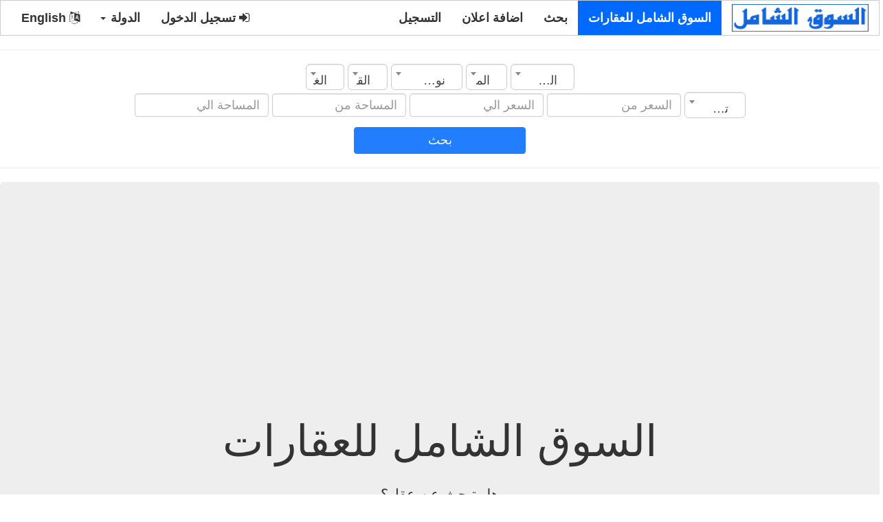

--- FILE ---
content_type: text/html;charset=UTF-8
request_url: https://allsuoq.com/%EF%BF%BD%EF%BF%BD%EF%BF%BD%EF%BF%BD%EF%BF%BD%EF%BF%BD%EF%BF%BD%EF%BF%BD%EF%BF%BD%EF%BF%BD%EF%BF%BD%EF%BF%BD/%EF%BF%BD%EF%BF%BD%EF%BF%BD%EF%BF%BD%EF%BF%BD%EF%BF%BD%EF%BF%BD%EF%BF%BD%EF%BF%BD%EF%BF%BD%EF%BF%BD%EF%BF%BD-%EF%BF%BD%EF%BF%BD%EF%BF%BD%EF%BF%BD-%EF%BF%BD%EF%BF%BD%EF%BF%BD%EF%BF%BD%EF%BF%BD%EF%BF%BD/0/2/0/0/0/ar
body_size: 10222
content:
 
	 
 <!DOCTYPE html>
<html xmlns="http://www.w3.org/1999/xhtml" lang="ar" xml:lang="ar">
<head> 
<meta charset="utf-8"> 
<title>السوق الشامل للعقارات</title>
<meta name="description" content="السوق الشامل سوق العقارات الأفضل على الإنترنت">
<meta name="keywords" content="عقارات للبيع,عقارات للايجار,عقارات للبيع,حراج العقارات ,وبيع وشراء العقارات,بدون رسوم,موقع حراج , الحراج , حراج , حراج العقارات , عقارات للبيع ,عقارات للبيع في السعودية,عقارات للبيع في مصر,عقارات للبيع في الإمارات,عقارات للبيع في الكويت,عقارات للبيع في قطر,عقارات للبيع في الأردن,عقارات للبيع في العراق,عقارات للبيع في البحرين,عقارات للبيع في لبنان,عقارات للبيع في الجزائر,عقارات للبيع في اليمن,عقارات للبيع في سلطنة عمان,عقارات للبيع في ليبيا,عقارات للبيع في موريتانيا,عقارات للبيع في المغرب,عقارات للبيع في فلسطين,عقارات للبيع في تونس,عقارات للبيع في السودان,عقارات للبيع في سوريا,عقارات في السعودية , عقارات في السعودية , عقارات جديدة في الرياض , عقارات في القصيم , معارض العقارات في الباحة , صيارات شخصية الجوف , عقارات الحدود الشمالية , عقارات المملكة , عقارات للبيع المدينة المنورة , عقارات في جدة , عقارات الشرقية ,عقارات للبيع في العسير,عقارات للبيع في البليدة,عقارات للبيع في بغداد,عقارات للبيع في البصرة,عقارات للبيع في اربيل,عقارات للبيع في كربلاء,عقارات للبيع في النجف,عقارات للبيع في الناصرية,عقارات للبيع في السليمانية,عقارات للبيع في عمان,عقارات للبيع في الزرقاء,عقارات للبيع في جليب الشويخ,عقارات للبيع في الكويت,عقارات للبيع في السالمية,عقارات للبيع في بيروت,عقارات للبيع في طرابلس,عقارات للبيع في بنى ملال,عقارات للبيع في الدار البيضاء,عقارات للبيع في العرائش,عقارات للبيع في الجديدة,عقارات للبيع في فاس,عقارات للبيع في خريبكة,عقارات للبيع في قصر الكبير,عقارات للبيع في القنيطرة,عقارات للبيع في مراكش,عقارات للبيع في مكناس,عقارات للبيع في الناظور,عقارات للبيع في وجدة,عقارات للبيع في الرباط,عقارات للبيع في سلا,عقارات للبيع في سطات,عقارات للبيع في طنجة,عقارات للبيع في تازة,عقارات للبيع في تطوان,عقارات للبيع في مسقط,عقارات للبيع في صلالة,عقارات للبيع في صحار,عقارات للبيع في الدوحة,عقارات للبيع في ابها,عقارات للبيع في عرعر,عقارات للبيع في بريدة,عقارات للبيع في حائل,عقارات للبيع في حفر الباطن,عقارات للبيع في جدة,عقارات للبيع في جبيل,عقارات للبيع في خميس مشيط,عقارات للبيع في مكة,عقارات للبيع في نجران,عقارات للبيع في الرياض,عقارات للبيع في تبوك,عقارات للبيع في ينبع,عقارات للبيع في الدمام,عقارات للبيع في الهفوف,عقارات للبيع في الخرج,عقارات للبيع في الخبر,عقارات للبيع في القطيف,عقارات للبيع في القصيم,عقارات للبيع في الطائف,عقارات للبيع في الخرطوم,عقارات للبيع في أبو ظبي,عقارات للبيع في عجمان,عقارات للبيع في دبي,عقارات للبيع في الشارقة,عقارات للبيع في العين,عقارات للبيع في عدن,عقارات للبيع في إب,عقارات للبيع في صنعاء,عقارات للبيع في المكلا,عقارات للبيع في الإسكندرية,عقارات للبيع في الإسماعيلية,عقارات للبيع في البحيرة,عقارات للبيع في الجونة,عقارات للبيع في الجيزة,عقارات للبيع في الدقهلية,عقارات للبيع في السويس,عقارات للبيع في الشرقية,عقارات للبيع في الغربية,عقارات للبيع في الغردقة,عقارات للبيع في الفيوم,عقارات للبيع في القاهرة,عقارات للبيع في القليوبية,عقارات للبيع في المنصورة,عقارات للبيع في المنوفية,عقارات للبيع في المنيا,عقارات للبيع في الوادي الجديد,عقارات للبيع في أسوان,عقارات للبيع في أسيوط,عقارات للبيع في بني سويف,عقارات للبيع في حلوان,عقارات للبيع في دمياط,عقارات للبيع في دهب,عقارات للبيع في رأس البر,عقارات للبيع في سوهاج,عقارات للبيع في شرم الشيخ,عقارات للبيع في قنا,عقارات للبيع في كفر الشيخ,عقارات للبيع في الزقازيق,عقارات للبيع في الباحة,عقارات للبيع في الخفجي,عقارات للبيع في الظهران,عقارات للبيع في القنفذة,عقارات للبيع في المجمعة,عقارات للبيع في بدر,عقارات للبيع في بيشة,عقارات للبيع في جازان,عقارات للبيع في دومة الجندل,عقارات للبيع في رفحاء,عقارات للبيع في سكاكا,عقارات للبيع في صامطة,عقارات للبيع في صبيا,عقارات للبيع في عفيف,عقارات للبيع في بور سعيد,عقارات للبيع في دمنهور,عقارات للبيع في طنطا,عقارات للبيع في مطروح,عقارات للبيع في الفجيرة,عقارات للبيع في رأس الخيمة,عقارات للبيع في الأحمدي,عقارات للبيع في السلط,عقارات للبيع في العقبة,عقارات للبيع في جرش,عقارات للبيع في مادبا,عقارات للبيع في الوسطى,عقارات للبيع في زحلة,عقارات للبيع في صيدا,عقارات للبيع في برج بوعريريج,عقارات للبيع في عبري,عقارات للبيع في نزوى,عقارات للبيع في اسفي,عقارات للبيع في الحسيمة,عقارات للبيع في الرشيدية,عقارات للبيع في الصويرة,عقارات للبيع في خنيفرة‎,عقارات للبيع في ورزازات‎" />
<meta property="og:site_name" content="السوق الشامل للعقارات"/> 
<meta property="og:description" content="السوق الشامل سوق العقارات الأفضل على الإنترنت" /> 
<meta property="og:title" content="السوق الشامل للعقارات"/>  
<meta property="og:type" content="article"/> 
<meta property="og:author" content="1230752219"/> 
<meta property="og:locale" content="ar"> 
<meta property="article:section" content=السوق الشامل للعقارات /> 	 
<link href="../../../../../../../../../web_s/assets/css/flaticon/flaticon.css" media="none" onload="if(media!='all')media='all'" rel="stylesheet"><noscript>
	<link href="../../../../../../../../../web_s/assets/css/flaticon/flaticon.css" rel="stylesheet"></noscript>
	
<script type="application/ld+json">
{
   "@context":"https://schema.org",
   "@type":"WebSite",
   "url":"https://allsuoq.com/",
   "potentialAction":[
      {
         "@type":"SearchAction",
         "target":"https://allsuoq.com/search/{search_term_string}={search_term_string}",
         "query-input":"required name=search_term_string"
      }
   ]
}</script>
<script id="organization-schema" type="application/ld+json">
{
   "@context":"http://schema.org",
   "@type":"Organization",
   "logo":"https://allsuoq.com/images/logo_ar.png",
   "url":"https://allsuoq.com/",
   "name":"السوق الشامل للعقارات"
}
</script>
<script id="corporation-schema" type="application/ld+json">
	{
		"@context": "http://schema.org",
		"@type": "Corporation",
		"logo": "https://allsuoq.com/images/logo_ar.png",
		"url": "https://allsuoq.com/",
		"name": "السوق الشامل للعقارات",
		"brand": { "@type": "Brand", "name": "السوق الشامل للعقارات" },
		"address": { "@type": "PostalAddress", "name": "SA" },
		"contactPoint": { "@type": "ContactPoint" ,"email": "mailto:allsuoq@gmail.com", "contactType": "Customer Service", "contactOption": "http://schema.org/HearingImpairedSupported", "areaServed": "SA", "availableLanguage": "ar" }
	}
</script> 
<meta content="width=device-width, initial-scale=1" name="viewport">
	<link rel="shortcut icon" type="image/png" href="https://allsuoq.com//images/favicon.png" />
	<link href="../../../../../../../../../web_s/assets/css/bootstrap.min_rtl.css" media="none" onload="if(media!='all')media='all'" rel="stylesheet"><noscript>
	<link href="../../../../../../../../../web_s/assets/css/bootstrap/3.4.0/css/bootstrap.min_rtl.css" rel="stylesheet"></noscript>
	<link href="../../../../../../../../../web_s/assets/css/font-awesome.min.css" media="none" onload="if(media!='all')media='all'" rel="stylesheet"><noscript>
	<link href="../../../../../../../../../web_s/assets/css/font-awesome.min.css" rel="stylesheet"></noscript>
	
	<script  src="https://ajax.googleapis.com/ajax/libs/jquery/3.3.1/jquery.min.js">
	</script>	 
	
	<script src="../../../../../../../../../web_s/assets/js/bootstrap.min.js"></script>
	

  <style>
    /* Remove the navbar's default margin-bottom and rounded borders */ 
    .navbar {
      margin-bottom: 0;
      border-radius: 0;
    }
    
    /* Set height of the grid so .sidenav can be 100% (adjust as needed) */
    .row.content {height: 1550px}
    
    /* Set gray background color and 100% height */
    .sidenav { 
      height: 100%;
	  margin: 20px 10px 20px 0px;
	  border:1px solid transparent;border-color:#ccc;
    }
     .mainnav { 
       margin: 20px 40px 20px 20px;
	  border:1px solid transparent;border-color:#ccc;
    }
	.boder_div{  
	  border:1px solid transparent;border-color:#ccc;
    }
	
	.boder_mar_pad_div{  
	  border:1px solid transparent;border-color:#ccc; 
      padding-top:5px; 
      padding-bottom:5px; 
	  margin-left:1px;
	  margin-right:1px;
	  margin-bottom:10px;
	  background:#FFF;
    }
	
	.rcorners_n{
		display: inline-block;
		font-weight: bold; 
		position:relative;
		border-radius: 10px;
		border: 3px solid #DDDDDD;
		height: 63.2px; 
		width:100%;
		float:center;
		text-align:center;
		font-size:25px;
		padding: 14px;
	}
	.js_job_error_messages_wrapper{ 	
		margin-left:auto;
		margin-right:auto;
		float:center;
		text-align: center;
	}

	
	.float_cneteral{  
	 float:center;
    }
    /* Set black background color, white text and some padding */
    footer {
      background-color: #555;
      color: white;
      padding: 15px;
    }
	 
	
	 
	img {
		  max-width: 100%;
		}
    
    /* On small screens, set height to 'auto' for sidenav and grid */
    @media screen and (max-width: 867px) {
      .sidenav {
        height: auto;
        padding: 15px;
		margin:10px;
      }
	  .mainnav { 
       margin: 10px ;
	   }
      .row.content {height:auto;} 
	  .mobile_width_100{width:100%;} 
    }
	 
	.card-text p {font-size: 18px;}
  </style>

	

<script async src="//pagead2.googlesyndication.com/pagead/js/adsbygoogle.js"></script>
<script>
     (adsbygoogle = window.adsbygoogle || []).push({
          google_ad_client: "ca-pub-8354460419790434",
          enable_page_level_ads: true
     });
</script>
<script type="text/javascript">
        var _gaq = _gaq || [];
        _gaq.push(["_setAccount", "UA-77090735-2"]);
        _gaq.push(["_trackPageview"]);
        (function() {
        var ga = document.createElement("script"); ga.type = "text/javascript"; ga.async = true;
        ga.src = ("https:" == document.location.protocol ? "https://ssl" : "http://www") + ".google-analytics.com/ga.js";
        var s = document.getElementsByTagName("script")[0]; s.parentNode.insertBefore(ga, s);
        })();
    </script>


<link rel="stylesheet" type="text/css" href="../../../../../../../../../web_s/assets/css/dist/select2.min.css" />
<link rel="stylesheet" type="text/css" href="../../../../../../../../../web_s/assets/css/dist/select2-bootstrap.css">

 <script type="text/javascript">
function myFunction() { 

//$('input,textarea,select').filter('[required]:visible').not("#rsm_date_of_birth").not("#rsm_date_start").attr("oninvalid", "this.setCustomValidity('برجاء استكمال البيانات المطلوبة')");
//$('input,textarea,select').filter('[required]:visible').attr("oninput", "this.setCustomValidity('')");
 
   
 
}
</script>

 
<style>
.select2-container--default .select2-selection--single {
    height: 38px !important;
    padding: 10px 16px;
    border-radius: 6px;
}

.select2-container--default .select2-selection--single .select2-selection__rendered {
    line-height: 26px !important;
}
.select2-container--default .select2-selection--single {
    border: 1px solid #CCC !important;
    box-shadow: 0px 1px 1px rgba(0, 0, 0, 0.075) inset;
    transition: border-color 0.15s ease-in-out 0s, box-shadow 0.15s ease-in-out 0s;
}
.select2-results__option{padding-top:13px;padding-bottom:13px} 
</style> 

<script async src="https://fundingchoicesmessages.google.com/i/pub-8354460419790434?ers=1"></script><script>(function() {function signalGooglefcPresent() {if (!window.frames['googlefcPresent']) {if (document.body) {const iframe = document.createElement('iframe'); iframe.style = 'width: 0; height: 0; border: none; z-index: -1000; left: -1000px; top: -1000px;'; iframe.style.display = 'none'; iframe.name = 'googlefcPresent'; document.body.appendChild(iframe);} else {setTimeout(signalGooglefcPresent, 0);}}}signalGooglefcPresent();})();</script>
</head>
<body onload="myFunction()"  dir="rtl" >


 	

<nav class="navbar navbar-inverse">
  <div class="container-fluid">
    <div class="navbar-header">
      <button type="button" class="navbar-toggle" data-toggle="collapse" data-target="#myNavbar">
        <span class="icon-bar"></span>
        <span class="icon-bar"></span>
        <span class="icon-bar"></span>                        
      </button>
      <a class="navbar-brand" href="https://allsuoq.com/ar">
	  <img data-placeholder="no" src="https://allsuoq.com/images/logo_ar.png" alt="السوق الشامل للعقارات" 
	  style="width:199px;height:40px;">
	  </a>
    </div>
	 	 	
    <div class="collapse navbar-collapse" id="myNavbar">
      
	  <ul class="nav navbar-nav">
			<li class="active level1 first ">
				<a title="السوق الشامل للعقارات"  href="https://allsuoq.com/عقارات/ar">السوق الشامل للعقارات  </a>
			</li>

			<li  >
				<a title="بحث"  href="https://allsuoq.com/Search/ar">بحث  </a>
			</li>


			<li  >
				<a title="اضافة اعلان"  href="https://allsuoq.com/اضافة-اعلان/ar">اضافة اعلان  </a>
			</li>
			
						
			<li>
				<a title="التسجيل" href="https://allsuoq.com/registration/ar">التسجيل </a>
			</li>
			
				
		</ul> 
      <ul class="nav navbar-nav navbar-right">

        <li><a href="https://allsuoq.com/login/ar"><i class="fa fa-sign-in" ></i> تسجيل الدخول </a></li>


				<li class="dropdown">
          <a   class="dropdown-toggle" data-toggle="dropdown" role="button" aria-expanded="false">الدولة <span class="caret"></span></a>
          <ul class="dropdown-menu" role="menu">
			<li><a href="https://allsuoq.com?urlc=" class="item" data-lang=""><span class="flag icon "></span> كل الدول</a></li> <li><a href="https://allsuoq.com?urlc=sa" class="item" data-lang="sa"><span class="flag icon sa"></span> السعودية</a></li> <li><a href="https://allsuoq.com?urlc=eg" class="item" data-lang="eg"><span class="flag icon eg"></span> مصر</a></li> <li><a href="https://allsuoq.com?urlc=ae" class="item" data-lang="ae"><span class="flag icon ae"></span> الإمارات</a></li> <li><a href="https://allsuoq.com?urlc=kw" class="item" data-lang="kw"><span class="flag icon kw"></span> الكويت</a></li> <li><a href="https://allsuoq.com?urlc=qa" class="item" data-lang="qa"><span class="flag icon qa"></span> قطر</a></li> <li><a href="https://allsuoq.com?urlc=jo" class="item" data-lang="jo"><span class="flag icon jo"></span> الأردن</a></li> <li><a href="https://allsuoq.com?urlc=iq" class="item" data-lang="iq"><span class="flag icon iq"></span> العراق</a></li> <li><a href="https://allsuoq.com?urlc=bh" class="item" data-lang="bh"><span class="flag icon bh"></span> البحرين</a></li> <li><a href="https://allsuoq.com?urlc=lb" class="item" data-lang="lb"><span class="flag icon lb"></span> لبنان</a></li> <li><a href="https://allsuoq.com?urlc=dz" class="item" data-lang="dz"><span class="flag icon dz"></span> الجزائر</a></li> <li><a href="https://allsuoq.com?urlc=ye" class="item" data-lang="ye"><span class="flag icon ye"></span> اليمن</a></li> <li><a href="https://allsuoq.com?urlc=om" class="item" data-lang="om"><span class="flag icon om"></span> سلطنة عمان</a></li> <li><a href="https://allsuoq.com?urlc=ly" class="item" data-lang="ly"><span class="flag icon ly"></span> ليبيا</a></li> <li><a href="https://allsuoq.com?urlc=mr" class="item" data-lang="mr"><span class="flag icon mr"></span> موريتانيا</a></li> <li><a href="https://allsuoq.com?urlc=ma" class="item" data-lang="ma"><span class="flag icon ma"></span> المغرب</a></li> <li><a href="https://allsuoq.com?urlc=ps" class="item" data-lang="ps"><span class="flag icon ps"></span> فلسطين</a></li> <li><a href="https://allsuoq.com?urlc=tn" class="item" data-lang="tn"><span class="flag icon tn"></span> تونس</a></li> <li><a href="https://allsuoq.com?urlc=sd" class="item" data-lang="sd"><span class="flag icon sd"></span> السودان</a></li> <li><a href="https://allsuoq.com?urlc=sy" class="item" data-lang="sy"><span class="flag icon sy"></span> سوريا</a></li>    
		  </ul>
        </li>

		<li><a href="https://allsuoq.com/index.php/en"><i class="fa fa-language"></i> English </a></li>
	  </ul> 
    </div>
    
    
  </div>
</nav>
<div class="container-fluid text-center">    
  <div class="row ">
     
   
  
<script   src="../../../../../../../../../web_s/assets/css/dist/select2.min.js"></script>
 
 
 
<div > 
  <hr>
   <form action="https://allsuoq.com/عقارات/ar" method="post" class="form-inline search_form" role="form"> 
  <div class="marge_l_r">

	<div class="row">
		<select class="form_text_w form-control mb-2 mr-sm-2 form_search_item select2" onChange="fj_cat_list('category', this.value);fj_getcities('city', this.value)" id="country" name="country">
			<option value="">الدولة</option> 
			<option value="6"  >الأردن</option>
<option value="3"  >الإمارات</option>
<option value="8"  >البحرين</option>
<option value="10"  >الجزائر</option>
<option value="1"  >السعودية</option>
<option value="18"  >السودان</option>
<option value="7"  >العراق</option>
<option value="4"  >الكويت</option>
<option value="15"  >المغرب</option>
<option value="11"  >اليمن</option>
<option value="17"  >تونس</option>
<option value="12"  >سلطنة عمان</option>
<option value="19"  >سوريا</option>
<option value="16"  >فلسطين</option>
<option value="5"  >قطر</option>
<option value="9"  >لبنان</option>
<option value="13"  >ليبيا</option>
<option value="2"  >مصر</option>
<option value="14"  >موريتانيا</option>		</select> 
		<select class="form_text_w form-control mb-2 mr-sm-2 form_search_item select2" onChange="fj_cat_list_city('category', this.value)" id="city" name="city">
			<option value="">المدينة</option> 
					</select> 
		<select class="form_text_w form-control mb-2 mr-sm-2 form_search_item select2"  id="category" name="category">
			<option value="">نوع العقار</option> 
			<option value="12"  >أدوار</option>
<option value="6"  >ارض</option>
<option value="7"  >ارض زراعية</option>
<option value="4"  >استوديو</option>
<option value="29"  >بيوت شعبية</option>
<option value="39"  >تحت الإنشاء</option>
<option value="13"  >شاليه</option>
<option value="1"  >شقة </option>
<option value="2"  >شقة مفروشة</option>
<option value="3"  >شقة مكتبية</option>
<option value="202"  >عروض اخري</option>
<option value="38"  >عقارات أخرى</option>
<option value="35"  >عقارات الدولية</option>
<option value="11"  >عمارة</option>
<option value="27"  >فندق</option>
<option value="9"  >فيلا</option>
<option value="36"  >قاعات</option>
<option value="10"  >قصر</option>
<option value="34"  >كمباوند</option>
<option value="21"  >متجر</option>
<option value="24"  >مجمعات تجارية</option>
<option value="16"  >محل</option>
<option value="22"  >مخازن</option>
<option value="19"  >مصنع</option>
<option value="17"  >مطاعم</option>
<option value="18"  >معرض</option>
<option value="20"  >ورشة</option>		</select> 
		<select class="form_text_w form-control mb-2 mr-sm-2 form_search_item select2"  id="section" name="section">
			<option value="">القسم</option> 
			<option value="2"  >ايجار</option>
<option value="3"  >بدل</option>
<option value="1"  >بيع</option>		</select> 
		<select class="form_text_w form-control mb-2 mr-sm-2 form_search_item select2"  id="rooms" name="rooms">
			<option value="">الغرف</option> 
			<option value="1"  >1</option>
<option value="2"  >2</option>
<option value="3"  >3</option>
<option value="4"  >4</option>
<option value="5"  >5</option>
<option value="6"  >6</option>
<option value="7"  >7</option>
<option value="8"  >8</option>
<option value="9"  >9</option>
<option value="10"  >10</option>
<option value="11"  >11</option>
<option value="12"  >12</option>
<option value="13"  >13</option>
<option value="14"  >14</option>
<option value="15"  >15</option>
<option value="16"  >16</option>
<option value="17"  >17</option>
<option value="18"  >18</option>
<option value="19"  >19</option>
<option value="20"  >20</option>		</select> 
	</div>
	<div class="row">
		<select class="form_text_w form-control mb-2 mr-sm-2 form_search_item select2"  id="construction_date" name="construction_date">
			<option value="">تاريخ الانشاء</option> 
			<option value="1950"  >1950</option>
<option value="1951"  >1951</option>
<option value="1952"  >1952</option>
<option value="1953"  >1953</option>
<option value="1954"  >1954</option>
<option value="1955"  >1955</option>
<option value="1956"  >1956</option>
<option value="1957"  >1957</option>
<option value="1958"  >1958</option>
<option value="1959"  >1959</option>
<option value="1960"  >1960</option>
<option value="1961"  >1961</option>
<option value="1962"  >1962</option>
<option value="1963"  >1963</option>
<option value="1964"  >1964</option>
<option value="1965"  >1965</option>
<option value="1966"  >1966</option>
<option value="1967"  >1967</option>
<option value="1968"  >1968</option>
<option value="1969"  >1969</option>
<option value="1970"  >1970</option>
<option value="1971"  >1971</option>
<option value="1972"  >1972</option>
<option value="1973"  >1973</option>
<option value="1974"  >1974</option>
<option value="1975"  >1975</option>
<option value="1976"  >1976</option>
<option value="1977"  >1977</option>
<option value="1978"  >1978</option>
<option value="1979"  >1979</option>
<option value="1980"  >1980</option>
<option value="1981"  >1981</option>
<option value="1982"  >1982</option>
<option value="1983"  >1983</option>
<option value="1984"  >1984</option>
<option value="1985"  >1985</option>
<option value="1986"  >1986</option>
<option value="1987"  >1987</option>
<option value="1988"  >1988</option>
<option value="1989"  >1989</option>
<option value="1990"  >1990</option>
<option value="1991"  >1991</option>
<option value="1992"  >1992</option>
<option value="1993"  >1993</option>
<option value="1994"  >1994</option>
<option value="1995"  >1995</option>
<option value="1996"  >1996</option>
<option value="1997"  >1997</option>
<option value="1998"  >1998</option>
<option value="1999"  >1999</option>
<option value="2000"  >2000</option>
<option value="2001"  >2001</option>
<option value="2002"  >2002</option>
<option value="2003"  >2003</option>
<option value="2004"  >2004</option>
<option value="2005"  >2005</option>
<option value="2006"  >2006</option>
<option value="2007"  >2007</option>
<option value="2008"  >2008</option>
<option value="2009"  >2009</option>
<option value="2010"  >2010</option>
<option value="2011"  >2011</option>
<option value="2012"  >2012</option>
<option value="2013"  >2013</option>
<option value="2014"  >2014</option>
<option value="2015"  >2015</option>
<option value="2016"  >2016</option>
<option value="2017"  >2017</option>
<option value="2018"  >2018</option>
<option value="2019"  >2019</option>
<option value="2020"  >2020</option>
<option value="2021"  >2021</option>
<option value="2022"  >2022</option>
<option value="2023"  >2023</option>
<option value="2024"  >2024</option>
<option value="2025"  >2025</option>		</select> 
		<input type="text" class="form_text_w form-control mb-2 mr-sm-2 form_search_item" id="price_from" value="" name="price_from" placeholder="السعر من"> 
		<input type="text" class="form_text_w form-control mb-2 mr-sm-2 form_search_item" id="price_to" value="" name="price_to" placeholder="السعر الي"> 
		<input type="text" class="form_text_w form-control mb-2 mr-sm-2 form_search_item" id="area_from" value="" name="area_from" placeholder="المساحة من"> 
		<input type="text" class="form_text_w form-control mb-2 mr-sm-2 form_search_item" id="area_to" value="" name="area_to" placeholder="المساحة الي"> 
	</div>
  
	
	<input type="hidden" id="jsk" name="jsk" value="0">
	
	<div class="form-inline">
		 <span><button name="btnK" type="submit" class="mr-sm-2 btn btn-primary mobile_width_101">بحث </button></span>
		</div> 
	
	</div>
  </form>  
  <hr>
</div> 
 
 <script type="text/javascript">
    function fj_getsubcategories(src, val){ 
            jQuery("#"+src).html("<option value=\"\">جار التحميل ...</option>"); 
			//alert('https://allsuoq.com/index.php?option=com_jsjobs&c=subcategory&task=listsubcategoriesForSearch&val='+val);
            jQuery.post('https://allsuoq.com/index.php?option=com_jsjobs&c=subcategory&task=listsubcategoriesForSearch',{val:val},function(data_out){
                if(data_out){ 
					data_out=data_out.substring(data_out.indexOf('<') , data_out.length -1); 
                    jQuery("#"+src).html(data_out); 
                }else{
                    jQuery("#"+src).html('<option value="">النوع</option>');
                }
            });
			 

    }
 </script> 
 
 
 <script type="text/javascript">
 function fj_getcities(src, val){ 
              jQuery("#"+src).html("<option value=\"\">جار التحميل ...</option>"); 			
            jQuery.post('https://allsuoq.com/f_list/city_list/'+val+'/0/0/ar',{val:val},function(data_out){
                if(data_out){ 
					data_out=data_out.substring(data_out.indexOf('<') , data_out.length -1);  
                    jQuery("#"+src).html(data_out); 
                }else{
                    jQuery("#"+src).html('<option value="">المدينة</option>');
                }
            });
			 

    }
  function fj_sub_cat_list(src, val){ 
			var country = $('#country').val();
			var searchcity1 = $('#city').val(); 
              jQuery("#"+src).html("<option value=\"\">جار التحميل ...</option>"); 
            jQuery.post('https://allsuoq.com/f_list/sub_cat_list/'+val+'/'+country+'/'+searchcity1+'/ar',{val:val},function(data_out){
                if(data_out){ 
					data_out=data_out.substring(data_out.indexOf('<') , data_out.length -1);  
                    jQuery("#"+src).html(data_out); 
                }else{
                    jQuery("#"+src).html('<option value="">النوع</option>');
                }
            });
			 

    }
  function fj_cat_list(src, val){ 
            jQuery("#"+src).html("<option value=\"\">جار التحميل ...</option>"); 				
            jQuery.post('https://allsuoq.com/f_list/cat_list/'+val+'/0/0/ar',{val:val},function(data_out){
                if(data_out){ 
					data_out=data_out.substring(data_out.indexOf('<') , data_out.length -1);  
                    jQuery("#"+src).html(data_out); 
                }else{
                    jQuery("#"+src).html('<option value="">القسم</option>');
                }
            });
		
    }
	
	function fj_cat_list_city(src, val){ 
            jQuery("#"+src).html("<option value=\"\">جار التحميل ...</option>"); 		
            jQuery.post('https://allsuoq.com/f_list/cat_list/0/0/'+val+'/ar',{val:val},function(data_out){
                if(data_out){ 
					data_out=data_out.substring(data_out.indexOf('<') , data_out.length -1);  
                    jQuery("#"+src).html(data_out); 
                }else{
                    jQuery("#"+src).html('<option value="">القسم</option>');
                }
            });
		
    }
  
 </script> 
  
 
<div class="jumbotron text-center">
  <h1>السوق الشامل للعقارات</h1>  
 <p> <span> هل تبحث عن عقار؟
<br/>
موقع السوق الشامل يقدم أفضل خدمة مجانية لبيع و شراء العقارات يمكنك ايجاد افضل اسعار العقارات . </span></p>
 <p> <span> هل تريد بيع عقار؟ </span></p>
 <p> <span> يمكن اضف اعلان لبيع عقار مجانا على السوق الشامل بدون اي رسوم او عمولات. </span></p>
 <span><a type="button" href="https://allsuoq.com/اضافة-اعلان/ar" class="btn btn-primary mobile_width_101">اضافة اعلان </a></span>
</div>
 
<div class="col-sm-8 text-left mainnav"> 
<div class="text-left"> 

 <!--industries-->
<div class="citiesWrap">
<div class="container container_width">

		<div class="titlebar"><h2></h2>    </div>
		<div class="home-cont">
		<ul dir="ltr" class="citiesList  ">
  
 <div class="btn btn-primary width_100"> عقارات</div>
	



			
		  <ol style="list-style-type:arabic-indic ;direction:RTL; text-align: right">		  <li id="first_ten_category_job"  class="col-md-4 col-sm-5 visiblediv">
		  <div class="red_boder_color">
		  <a href="https://allsuoq.com/عقارات/فيلا/9/0/ar"
		  title="عقارات فيلا">
		  <span class=""></span>
		  فيلا		  </a>
		  </div>
		  </li>
          </ol>	



			
		  <ol style="list-style-type:arabic-indic ;direction:RTL; text-align: right">		  <li id="first_ten_category_job"  class="col-md-4 col-sm-5 visiblediv">
		  <div class="red_boder_color">
		  <a href="https://allsuoq.com/عقارات/شقة-/1/0/ar"
		  title="عقارات شقة ">
		  <span class=""></span>
		  شقة 		  </a>
		  </div>
		  </li>
          </ol>	



			
		  <ol style="list-style-type:arabic-indic ;direction:RTL; text-align: right">		  <li id="first_ten_category_job"  class="col-md-4 col-sm-5 visiblediv">
		  <div class="red_boder_color">
		  <a href="https://allsuoq.com/عقارات/مجمعات-تجارية/24/0/ar"
		  title="عقارات مجمعات تجارية">
		  <span class=""></span>
		  مجمعات تجارية		  </a>
		  </div>
		  </li>
          </ol>	



			
		  <ol style="list-style-type:arabic-indic ;direction:RTL; text-align: right">		  <li id="first_ten_category_job"  class="col-md-4 col-sm-5 visiblediv">
		  <div class="red_boder_color">
		  <a href="https://allsuoq.com/عقارات/ارض/6/0/ar"
		  title="عقارات ارض">
		  <span class=""></span>
		  ارض		  </a>
		  </div>
		  </li>
          </ol>	



			
		  <ol style="list-style-type:arabic-indic ;direction:RTL; text-align: right">		  <li id="first_ten_category_job"  class="col-md-4 col-sm-5 visiblediv">
		  <div class="red_boder_color">
		  <a href="https://allsuoq.com/عقارات/شقة-مفروشة/2/0/ar"
		  title="عقارات شقة مفروشة">
		  <span class=""></span>
		  شقة مفروشة		  </a>
		  </div>
		  </li>
          </ol>	



			
		  <ol style="list-style-type:arabic-indic ;direction:RTL; text-align: right">		  <li id="first_ten_category_job"  class="col-md-4 col-sm-5 visiblediv">
		  <div class="red_boder_color">
		  <a href="https://allsuoq.com/عقارات/عمارة/11/0/ar"
		  title="عقارات عمارة">
		  <span class=""></span>
		  عمارة		  </a>
		  </div>
		  </li>
          </ol>	



			
		  <ol style="list-style-type:arabic-indic ;direction:RTL; text-align: right">		  <li id="first_ten_category_job"  class="col-md-4 col-sm-5 visiblediv">
		  <div class="red_boder_color">
		  <a href="https://allsuoq.com/عقارات/استوديو/4/0/ar"
		  title="عقارات استوديو">
		  <span class=""></span>
		  استوديو		  </a>
		  </div>
		  </li>
          </ol>	



			
		  <ol style="list-style-type:arabic-indic ;direction:RTL; text-align: right">		  <li id="first_ten_category_job"  class="col-md-4 col-sm-5 visiblediv">
		  <div class="red_boder_color">
		  <a href="https://allsuoq.com/عقارات/محل/16/0/ar"
		  title="عقارات محل">
		  <span class=""></span>
		  محل		  </a>
		  </div>
		  </li>
          </ol>	



			
		  <ol style="list-style-type:arabic-indic ;direction:RTL; text-align: right">		  <li id="first_ten_category_job"  class="col-md-4 col-sm-5 visiblediv">
		  <div class="red_boder_color">
		  <a href="https://allsuoq.com/عقارات/مخازن/22/0/ar"
		  title="عقارات مخازن">
		  <span class=""></span>
		  مخازن		  </a>
		  </div>
		  </li>
          </ol>	



			
		  <ol style="list-style-type:arabic-indic ;direction:RTL; text-align: right">		  <li id="first_ten_category_job"  class="col-md-4 col-sm-5 visiblediv">
		  <div class="red_boder_color">
		  <a href="https://allsuoq.com/عقارات/شاليه/13/0/ar"
		  title="عقارات شاليه">
		  <span class=""></span>
		  شاليه		  </a>
		  </div>
		  </li>
          </ol>	



			
		  <ol style="list-style-type:arabic-indic ;direction:RTL; text-align: right">		  <li id="first_ten_category_job"  class="col-md-4 col-sm-5 visiblediv">
		  <div class="red_boder_color">
		  <a href="https://allsuoq.com/عقارات/شقة-مكتبية/3/0/ar"
		  title="عقارات شقة مكتبية">
		  <span class=""></span>
		  شقة مكتبية		  </a>
		  </div>
		  </li>
          </ol>	



			
		  <ol style="list-style-type:arabic-indic ;direction:RTL; text-align: right">		  <li id="after_ten_category_job"  class="col-md-4 col-sm-5 hiddendiv">
		  <div class="red_boder_color">
		  <a href="https://allsuoq.com/عقارات/مطاعم/17/0/ar"
		  title="عقارات مطاعم">
		  <span class=""></span>
		  مطاعم		  </a>
		  </div>
		  </li>
          </ol>	



			
		  <ol style="list-style-type:arabic-indic ;direction:RTL; text-align: right">		  <li id="after_ten_category_job"  class="col-md-4 col-sm-5 hiddendiv">
		  <div class="red_boder_color">
		  <a href="https://allsuoq.com/عقارات/بيوت-شعبية/29/0/ar"
		  title="عقارات بيوت شعبية">
		  <span class=""></span>
		  بيوت شعبية		  </a>
		  </div>
		  </li>
          </ol>	



			
		  <ol style="list-style-type:arabic-indic ;direction:RTL; text-align: right">		  <li id="after_ten_category_job"  class="col-md-4 col-sm-5 hiddendiv">
		  <div class="red_boder_color">
		  <a href="https://allsuoq.com/عقارات/عقارات-أخرى/38/0/ar"
		  title="عقارات عقارات أخرى">
		  <span class=""></span>
		  عقارات أخرى		  </a>
		  </div>
		  </li>
          </ol>	



			
		  <ol style="list-style-type:arabic-indic ;direction:RTL; text-align: right">		  <li id="after_ten_category_job"  class="col-md-4 col-sm-5 hiddendiv">
		  <div class="red_boder_color">
		  <a href="https://allsuoq.com/عقارات/ارض-زراعية/7/0/ar"
		  title="عقارات ارض زراعية">
		  <span class=""></span>
		  ارض زراعية		  </a>
		  </div>
		  </li>
          </ol>	



			
		  <ol style="list-style-type:arabic-indic ;direction:RTL; text-align: right">		  <li id="after_ten_category_job"  class="col-md-4 col-sm-5 hiddendiv">
		  <div class="red_boder_color">
		  <a href="https://allsuoq.com/عقارات/متجر/21/0/ar"
		  title="عقارات متجر">
		  <span class=""></span>
		  متجر		  </a>
		  </div>
		  </li>
          </ol>	



			
		  <ol style="list-style-type:arabic-indic ;direction:RTL; text-align: right">		  <li id="after_ten_category_job"  class="col-md-4 col-sm-5 hiddendiv">
		  <div class="red_boder_color">
		  <a href="https://allsuoq.com/عقارات/عروض-اخري/202/0/ar"
		  title="عقارات عروض اخري">
		  <span class=""></span>
		  عروض اخري		  </a>
		  </div>
		  </li>
          </ol>	



			
		  <ol style="list-style-type:arabic-indic ;direction:RTL; text-align: right">		  <li id="after_ten_category_job"  class="col-md-4 col-sm-5 hiddendiv">
		  <div class="red_boder_color">
		  <a href="https://allsuoq.com/عقارات/مصنع/19/0/ar"
		  title="عقارات مصنع">
		  <span class=""></span>
		  مصنع		  </a>
		  </div>
		  </li>
          </ol>	



			
		  <ol style="list-style-type:arabic-indic ;direction:RTL; text-align: right">		  <li id="after_ten_category_job"  class="col-md-4 col-sm-5 hiddendiv">
		  <div class="red_boder_color">
		  <a href="https://allsuoq.com/عقارات/تحت-الإنشاء/39/0/ar"
		  title="عقارات تحت الإنشاء">
		  <span class=""></span>
		  تحت الإنشاء		  </a>
		  </div>
		  </li>
          </ol>	



			
		  <ol style="list-style-type:arabic-indic ;direction:RTL; text-align: right">		  <li id="after_ten_category_job"  class="col-md-4 col-sm-5 hiddendiv">
		  <div class="red_boder_color">
		  <a href="https://allsuoq.com/عقارات/فندق/27/0/ar"
		  title="عقارات فندق">
		  <span class=""></span>
		  فندق		  </a>
		  </div>
		  </li>
          </ol>	



			
		  <ol style="list-style-type:arabic-indic ;direction:RTL; text-align: right">		  <li id="after_ten_category_job"  class="col-md-4 col-sm-5 hiddendiv">
		  <div class="red_boder_color">
		  <a href="https://allsuoq.com/عقارات/معرض/18/0/ar"
		  title="عقارات معرض">
		  <span class=""></span>
		  معرض		  </a>
		  </div>
		  </li>
          </ol>	



			
		  <ol style="list-style-type:arabic-indic ;direction:RTL; text-align: right">		  <li id="after_ten_category_job"  class="col-md-4 col-sm-5 hiddendiv">
		  <div class="red_boder_color">
		  <a href="https://allsuoq.com/عقارات/قاعات/36/0/ar"
		  title="عقارات قاعات">
		  <span class=""></span>
		  قاعات		  </a>
		  </div>
		  </li>
          </ol>	



			
		  <ol style="list-style-type:arabic-indic ;direction:RTL; text-align: right">		  <li id="after_ten_category_job"  class="col-md-4 col-sm-5 hiddendiv">
		  <div class="red_boder_color">
		  <a href="https://allsuoq.com/عقارات/ورشة/20/0/ar"
		  title="عقارات ورشة">
		  <span class=""></span>
		  ورشة		  </a>
		  </div>
		  </li>
          </ol>	



			
		  <ol style="list-style-type:arabic-indic ;direction:RTL; text-align: right">		  <li id="after_ten_category_job"  class="col-md-4 col-sm-5 hiddendiv">
		  <div class="red_boder_color">
		  <a href="https://allsuoq.com/عقارات/أدوار/12/0/ar"
		  title="عقارات أدوار">
		  <span class=""></span>
		  أدوار		  </a>
		  </div>
		  </li>
          </ol>	



			
		  <ol style="list-style-type:arabic-indic ;direction:RTL; text-align: right">		  <li id="after_ten_category_job"  class="col-md-4 col-sm-5 hiddendiv">
		  <div class="red_boder_color">
		  <a href="https://allsuoq.com/عقارات/عقارات-الدولية/35/0/ar"
		  title="عقارات عقارات الدولية">
		  <span class=""></span>
		  عقارات الدولية		  </a>
		  </div>
		  </li>
          </ol>	



			
		  <ol style="list-style-type:arabic-indic ;direction:RTL; text-align: right">		  <li id="after_ten_category_job"  class="col-md-4 col-sm-5 hiddendiv">
		  <div class="red_boder_color">
		  <a href="https://allsuoq.com/عقارات/قصر/10/0/ar"
		  title="عقارات قصر">
		  <span class=""></span>
		  قصر		  </a>
		  </div>
		  </li>
          </ol>	



			
		  <ol style="list-style-type:arabic-indic ;direction:RTL; text-align: right">		  <li id="after_ten_category_job"  class="col-md-4 col-sm-5 hiddendiv">
		  <div class="red_boder_color">
		  <a href="https://allsuoq.com/عقارات/كمباوند/34/0/ar"
		  title="عقارات كمباوند">
		  <span class=""></span>
		  كمباوند		  </a>
		  </div>
		  </li>
          </ol>   
		<li>
			<button  id="readText_category_job" class="col-md-2 col-sm-3 btn btn-success margin_b" onclick="toggle_visibility('_category_job')">+ أظهر المزيد</button>
		</li>   
    </ul>
</div>
</div>
</div>
<!--industries End-->
 
</div>  
<div  > 
 
 <!--industries-->
<div class="citiesWrap">
<div class="container container_width">

		<div class="titlebar"><h2></h2>    </div>
		<div class="home-cont">
		<ul class="citiesList  ">
		<div class="container container_width">
<br> <hr>  <a  href="https://allsuoq.com/عقارات/عقارات-السعودية/0/1/ar" class="btn btn-primary width_100"> عقارات في السعودية</a>		  <ol style="list-style-type:arabic-indic ;direction:RTL; text-align: right">		  <li id="first_ten_city_job1"  class="col-md-4 col-sm-5 visiblediv">
		  <div class="red_boder_color">
		  <a href="https://allsuoq.com/عقارات/عقارات-في-الرياض-السعودية/0/1/6131/ar"
		  title="عقارات الرياض">
		  <span class="flaticon-office"></span>
		  عقارات في الرياض		  </a>
		  </div>
		  </li>
          </ol>		  <ol style="list-style-type:arabic-indic ;direction:RTL; text-align: right">		  <li id="first_ten_city_job1"  class="col-md-4 col-sm-5 visiblediv">
		  <div class="red_boder_color">
		  <a href="https://allsuoq.com/عقارات/عقارات-في-جدة-السعودية/0/1/6125/ar"
		  title="عقارات جدة">
		  <span class="flaticon-office"></span>
		  عقارات في جدة		  </a>
		  </div>
		  </li>
          </ol>		  <ol style="list-style-type:arabic-indic ;direction:RTL; text-align: right">		  <li id="first_ten_city_job1"  class="col-md-4 col-sm-5 visiblediv">
		  <div class="red_boder_color">
		  <a href="https://allsuoq.com/عقارات/عقارات-في-تبوك-السعودية/0/1/6132/ar"
		  title="عقارات تبوك">
		  <span class="flaticon-office"></span>
		  عقارات في تبوك		  </a>
		  </div>
		  </li>
          </ol></div><br> <hr>  <a  href="https://allsuoq.com/عقارات/عقارات-مصر/0/2/ar" class="btn btn-primary width_100"> عقارات في مصر</a><div class="container container_width">		  <ol style="list-style-type:arabic-indic ;direction:RTL; text-align: right">		  <li id="first_ten_city_job2"  class="col-md-4 col-sm-5 visiblediv">
		  <div class="red_boder_color">
		  <a href="https://allsuoq.com/عقارات/عقارات-في-الإسكندرية-مصر/0/2/6200/ar"
		  title="عقارات الإسكندرية">
		  <span class="flaticon-office"></span>
		  عقارات في الإسكندرية		  </a>
		  </div>
		  </li>
          </ol>		  <ol style="list-style-type:arabic-indic ;direction:RTL; text-align: right">		  <li id="first_ten_city_job2"  class="col-md-4 col-sm-5 visiblediv">
		  <div class="red_boder_color">
		  <a href="https://allsuoq.com/عقارات/عقارات-في-القاهرة-مصر/0/2/6216/ar"
		  title="عقارات القاهرة">
		  <span class="flaticon-office"></span>
		  عقارات في القاهرة		  </a>
		  </div>
		  </li>
          </ol>		  <ol style="list-style-type:arabic-indic ;direction:RTL; text-align: right">		  <li id="first_ten_city_job2"  class="col-md-4 col-sm-5 visiblediv">
		  <div class="red_boder_color">
		  <a href="https://allsuoq.com/عقارات/عقارات-في-الجيزة-مصر/0/2/6205/ar"
		  title="عقارات الجيزة">
		  <span class="flaticon-office"></span>
		  عقارات في الجيزة		  </a>
		  </div>
		  </li>
          </ol>		  <ol style="list-style-type:arabic-indic ;direction:RTL; text-align: right">		  <li id="first_ten_city_job2"  class="col-md-4 col-sm-5 visiblediv">
		  <div class="red_boder_color">
		  <a href="https://allsuoq.com/عقارات/عقارات-في-مطروح-مصر/0/2/6321/ar"
		  title="عقارات مطروح">
		  <span class="flaticon-office"></span>
		  عقارات في مطروح		  </a>
		  </div>
		  </li>
          </ol>		  <ol style="list-style-type:arabic-indic ;direction:RTL; text-align: right">		  <li id="first_ten_city_job2"  class="col-md-4 col-sm-5 visiblediv">
		  <div class="red_boder_color">
		  <a href="https://allsuoq.com/عقارات/عقارات-في-السويس-مصر/0/2/6209/ar"
		  title="عقارات السويس">
		  <span class="flaticon-office"></span>
		  عقارات في السويس		  </a>
		  </div>
		  </li>
          </ol>		  <ol style="list-style-type:arabic-indic ;direction:RTL; text-align: right">		  <li id="after_ten_city_job2"  class="col-md-4 col-sm-5 hiddendiv">
		  <div class="red_boder_color">
		  <a href="https://allsuoq.com/عقارات/عقارات-في-الغربية-مصر/0/2/6213/ar"
		  title="عقارات الغربية">
		  <span class="flaticon-office"></span>
		  عقارات في الغربية		  </a>
		  </div>
		  </li>
          </ol>		  <ol style="list-style-type:arabic-indic ;direction:RTL; text-align: right">		  <li id="after_ten_city_job2"  class="col-md-4 col-sm-5 hiddendiv">
		  <div class="red_boder_color">
		  <a href="https://allsuoq.com/عقارات/عقارات-في-القليوبية-مصر/0/2/6218/ar"
		  title="عقارات القليوبية">
		  <span class="flaticon-office"></span>
		  عقارات في القليوبية		  </a>
		  </div>
		  </li>
          </ol>		  <ol style="list-style-type:arabic-indic ;direction:RTL; text-align: right">		  <li id="after_ten_city_job2"  class="col-md-4 col-sm-5 hiddendiv">
		  <div class="red_boder_color">
		  <a href="https://allsuoq.com/عقارات/عقارات-في-العين السخنة-مصر/0/2/6212/ar"
		  title="عقارات العين السخنة">
		  <span class="flaticon-office"></span>
		  عقارات في العين السخنة		  </a>
		  </div>
		  </li>
          </ol>		  <ol style="list-style-type:arabic-indic ;direction:RTL; text-align: right">		  <li id="after_ten_city_job2"  class="col-md-4 col-sm-5 hiddendiv">
		  <div class="red_boder_color">
		  <a href="https://allsuoq.com/عقارات/عقارات-في-الدقهلية-مصر/0/2/6206/ar"
		  title="عقارات الدقهلية">
		  <span class="flaticon-office"></span>
		  عقارات في الدقهلية		  </a>
		  </div>
		  </li>
          </ol>		  <ol style="list-style-type:arabic-indic ;direction:RTL; text-align: right">		  <li id="after_ten_city_job2"  class="col-md-4 col-sm-5 hiddendiv">
		  <div class="red_boder_color">
		  <a href="https://allsuoq.com/عقارات/عقارات-في-دمياط-مصر/0/2/6229/ar"
		  title="عقارات دمياط">
		  <span class="flaticon-office"></span>
		  عقارات في دمياط		  </a>
		  </div>
		  </li>
          </ol>		  <ol style="list-style-type:arabic-indic ;direction:RTL; text-align: right">		  <li id="after_ten_city_job2"  class="col-md-4 col-sm-5 hiddendiv">
		  <div class="red_boder_color">
		  <a href="https://allsuoq.com/عقارات/عقارات-في-الإسماعيلية-مصر/0/2/6201/ar"
		  title="عقارات الإسماعيلية">
		  <span class="flaticon-office"></span>
		  عقارات في الإسماعيلية		  </a>
		  </div>
		  </li>
          </ol>		  <ol style="list-style-type:arabic-indic ;direction:RTL; text-align: right">		  <li id="after_ten_city_job2"  class="col-md-4 col-sm-5 hiddendiv">
		  <div class="red_boder_color">
		  <a href="https://allsuoq.com/عقارات/عقارات-في-السادس من أكتوبر-مصر/0/2/6208/ar"
		  title="عقارات السادس من أكتوبر">
		  <span class="flaticon-office"></span>
		  عقارات في السادس من أكتوبر		  </a>
		  </div>
		  </li>
          </ol>		  <ol style="list-style-type:arabic-indic ;direction:RTL; text-align: right">		  <li id="after_ten_city_job2"  class="col-md-4 col-sm-5 hiddendiv">
		  <div class="red_boder_color">
		  <a href="https://allsuoq.com/عقارات/عقارات-في-الشرقية-مصر/0/2/6210/ar"
		  title="عقارات الشرقية">
		  <span class="flaticon-office"></span>
		  عقارات في الشرقية		  </a>
		  </div>
		  </li>
          </ol>		  <ol style="list-style-type:arabic-indic ;direction:RTL; text-align: right">		  <li id="after_ten_city_job2"  class="col-md-4 col-sm-5 hiddendiv">
		  <div class="red_boder_color">
		  <a href="https://allsuoq.com/عقارات/عقارات-في-الزقازيق-مصر/0/2/6247/ar"
		  title="عقارات الزقازيق">
		  <span class="flaticon-office"></span>
		  عقارات في الزقازيق		  </a>
		  </div>
		  </li>
          </ol>		  <ol style="list-style-type:arabic-indic ;direction:RTL; text-align: right">		  <li id="after_ten_city_job2"  class="col-md-4 col-sm-5 hiddendiv">
		  <div class="red_boder_color">
		  <a href="https://allsuoq.com/عقارات/عقارات-في-البحيرة-مصر/0/2/6203/ar"
		  title="عقارات البحيرة">
		  <span class="flaticon-office"></span>
		  عقارات في البحيرة		  </a>
		  </div>
		  </li>
          </ol>		  <ol style="list-style-type:arabic-indic ;direction:RTL; text-align: right">		  <li id="after_ten_city_job2"  class="col-md-4 col-sm-5 hiddendiv">
		  <div class="red_boder_color">
		  <a href="https://allsuoq.com/عقارات/عقارات-في-المنصورة-مصر/0/2/6219/ar"
		  title="عقارات المنصورة">
		  <span class="flaticon-office"></span>
		  عقارات في المنصورة		  </a>
		  </div>
		  </li>
          </ol>		  <ol style="list-style-type:arabic-indic ;direction:RTL; text-align: right">		  <li id="after_ten_city_job2"  class="col-md-4 col-sm-5 hiddendiv">
		  <div class="red_boder_color">
		  <a href="https://allsuoq.com/عقارات/عقارات-في-سوهاج-مصر/0/2/6235/ar"
		  title="عقارات سوهاج">
		  <span class="flaticon-office"></span>
		  عقارات في سوهاج		  </a>
		  </div>
		  </li>
          </ol>		  <ol style="list-style-type:arabic-indic ;direction:RTL; text-align: right">		  <li id="after_ten_city_job2"  class="col-md-4 col-sm-5 hiddendiv">
		  <div class="red_boder_color">
		  <a href="https://allsuoq.com/عقارات/عقارات-في-قنا-مصر/0/2/6241/ar"
		  title="عقارات قنا">
		  <span class="flaticon-office"></span>
		  عقارات في قنا		  </a>
		  </div>
		  </li>
          </ol>		  <ol style="list-style-type:arabic-indic ;direction:RTL; text-align: right">		  <li id="after_ten_city_job2"  class="col-md-4 col-sm-5 hiddendiv">
		  <div class="red_boder_color">
		  <a href="https://allsuoq.com/عقارات/عقارات-في-كفر الشيخ-مصر/0/2/6242/ar"
		  title="عقارات كفر الشيخ">
		  <span class="flaticon-office"></span>
		  عقارات في كفر الشيخ		  </a>
		  </div>
		  </li>
          </ol>  
		 <li>
		  <button  id="readText_city_job2" class="col-md-2 col-sm-3 btn btn-success margin_b" onclick="toggle_visibility('_city_job2')">+ أظهر المزيد</button>
		 </li> 
		</div><br> <hr>  <a  href="https://allsuoq.com/عقارات/عقارات-الإمارات/0/3/ar" class="btn btn-primary width_100"> عقارات في الإمارات</a><div class="container container_width">		  <ol style="list-style-type:arabic-indic ;direction:RTL; text-align: right">		  <li id="first_ten_city_job3"  class="col-md-4 col-sm-5 visiblediv">
		  <div class="red_boder_color">
		  <a href="https://allsuoq.com/عقارات/عقارات-في-أبو ظبي-الإمارات/0/3/6188/ar"
		  title="عقارات أبو ظبي">
		  <span class="flaticon-office"></span>
		  عقارات في أبو ظبي		  </a>
		  </div>
		  </li>
          </ol>		  <ol style="list-style-type:arabic-indic ;direction:RTL; text-align: right">		  <li id="first_ten_city_job3"  class="col-md-4 col-sm-5 visiblediv">
		  <div class="red_boder_color">
		  <a href="https://allsuoq.com/عقارات/عقارات-في-عجمان-الإمارات/0/3/6189/ar"
		  title="عقارات عجمان">
		  <span class="flaticon-office"></span>
		  عقارات في عجمان		  </a>
		  </div>
		  </li>
          </ol>		  <ol style="list-style-type:arabic-indic ;direction:RTL; text-align: right">		  <li id="first_ten_city_job3"  class="col-md-4 col-sm-5 visiblediv">
		  <div class="red_boder_color">
		  <a href="https://allsuoq.com/عقارات/عقارات-في-الشارقة-الإمارات/0/3/6191/ar"
		  title="عقارات الشارقة">
		  <span class="flaticon-office"></span>
		  عقارات في الشارقة		  </a>
		  </div>
		  </li>
          </ol>		  <ol style="list-style-type:arabic-indic ;direction:RTL; text-align: right">		  <li id="first_ten_city_job3"  class="col-md-4 col-sm-5 visiblediv">
		  <div class="red_boder_color">
		  <a href="https://allsuoq.com/عقارات/عقارات-في-رأس الخيمة-الإمارات/0/3/6324/ar"
		  title="عقارات رأس الخيمة">
		  <span class="flaticon-office"></span>
		  عقارات في رأس الخيمة		  </a>
		  </div>
		  </li>
          </ol>		  <ol style="list-style-type:arabic-indic ;direction:RTL; text-align: right">		  <li id="first_ten_city_job3"  class="col-md-4 col-sm-5 visiblediv">
		  <div class="red_boder_color">
		  <a href="https://allsuoq.com/عقارات/عقارات-في-دبي-الإمارات/0/3/6190/ar"
		  title="عقارات دبي">
		  <span class="flaticon-office"></span>
		  عقارات في دبي		  </a>
		  </div>
		  </li>
          </ol>		  <ol style="list-style-type:arabic-indic ;direction:RTL; text-align: right">		  <li id="after_ten_city_job3"  class="col-md-4 col-sm-5 hiddendiv">
		  <div class="red_boder_color">
		  <a href="https://allsuoq.com/عقارات/عقارات-في-الفجيرة-الإمارات/0/3/6323/ar"
		  title="عقارات الفجيرة">
		  <span class="flaticon-office"></span>
		  عقارات في الفجيرة		  </a>
		  </div>
		  </li>
          </ol>  
		 <li>
		  <button  id="readText_city_job3" class="col-md-2 col-sm-3 btn btn-success margin_b" onclick="toggle_visibility('_city_job3')">+ أظهر المزيد</button>
		 </li> 
		</div><br> <hr>  <a  href="https://allsuoq.com/عقارات/عقارات-قطر/0/5/ar" class="btn btn-primary width_100"> عقارات في قطر</a><div class="container container_width">		  <ol style="list-style-type:arabic-indic ;direction:RTL; text-align: right">		  <li id="first_ten_city_job5"  class="col-md-4 col-sm-5 visiblediv">
		  <div class="red_boder_color">
		  <a href="https://allsuoq.com/عقارات/عقارات-في-الدوحة-قطر/0/5/6118/ar"
		  title="عقارات الدوحة">
		  <span class="flaticon-office"></span>
		  عقارات في الدوحة		  </a>
		  </div>
		  </li>
          </ol>		  <ol style="list-style-type:arabic-indic ;direction:RTL; text-align: right">		  <li id="first_ten_city_job5"  class="col-md-4 col-sm-5 visiblediv">
		  <div class="red_boder_color">
		  <a href="https://allsuoq.com/عقارات/عقارات-في-الوكرة-قطر/0/5/6335/ar"
		  title="عقارات الوكرة">
		  <span class="flaticon-office"></span>
		  عقارات في الوكرة		  </a>
		  </div>
		  </li>
          </ol>		  <ol style="list-style-type:arabic-indic ;direction:RTL; text-align: right">		  <li id="first_ten_city_job5"  class="col-md-4 col-sm-5 visiblediv">
		  <div class="red_boder_color">
		  <a href="https://allsuoq.com/عقارات/عقارات-في-الريان-قطر/0/5/6332/ar"
		  title="عقارات الريان">
		  <span class="flaticon-office"></span>
		  عقارات في الريان		  </a>
		  </div>
		  </li>
          </ol></div><br> <hr>  <a  href="https://allsuoq.com/عقارات/عقارات-البحرين/0/8/ar" class="btn btn-primary width_100"> عقارات في البحرين</a><div class="container container_width">		  <ol style="list-style-type:arabic-indic ;direction:RTL; text-align: right">		  <li id="first_ten_city_job8"  class="col-md-4 col-sm-5 visiblediv">
		  <div class="red_boder_color">
		  <a href="https://allsuoq.com/عقارات/عقارات-في-المنامة-البحرين/0/8/6055/ar"
		  title="عقارات المنامة">
		  <span class="flaticon-office"></span>
		  عقارات في المنامة		  </a>
		  </div>
		  </li>
          </ol>		  <ol style="list-style-type:arabic-indic ;direction:RTL; text-align: right">		  <li id="first_ten_city_job8"  class="col-md-4 col-sm-5 visiblediv">
		  <div class="red_boder_color">
		  <a href="https://allsuoq.com/عقارات/عقارات-في-المحرق-البحرين/0/8/6362/ar"
		  title="عقارات المحرق">
		  <span class="flaticon-office"></span>
		  عقارات في المحرق		  </a>
		  </div>
		  </li>
          </ol></div><br> <hr>  <a  href="https://allsuoq.com/عقارات/عقارات-لبنان/0/9/ar" class="btn btn-primary width_100"> عقارات في لبنان</a><div class="container container_width">		  <ol style="list-style-type:arabic-indic ;direction:RTL; text-align: right">		  <li id="first_ten_city_job9"  class="col-md-4 col-sm-5 visiblediv">
		  <div class="red_boder_color">
		  <a href="https://allsuoq.com/عقارات/عقارات-في-بيروت-لبنان/0/9/6079/ar"
		  title="عقارات بيروت">
		  <span class="flaticon-office"></span>
		  عقارات في بيروت		  </a>
		  </div>
		  </li>
          </ol></div><br> <hr>  <a  href="https://allsuoq.com/عقارات/عقارات-سلطنة عمان/0/12/ar" class="btn btn-primary width_100"> عقارات في سلطنة عمان</a><div class="container container_width">		  <ol style="list-style-type:arabic-indic ;direction:RTL; text-align: right">		  <li id="first_ten_city_job12"  class="col-md-4 col-sm-5 visiblediv">
		  <div class="red_boder_color">
		  <a href="https://allsuoq.com/عقارات/عقارات-في-مسقط-سلطنة عمان/0/12/6108/ar"
		  title="عقارات مسقط">
		  <span class="flaticon-office"></span>
		  عقارات في مسقط		  </a>
		  </div>
		  </li>
          </ol> 
   
</div>
    </ul>
</div>
</div>
</div>
<!--industries End-->
 
  
</div> 
</div> 


	 <div class="col-sm-3 sidenav">
				 
		  <div style="max-width:320px"  class="well well_h">  
					<script async src="https://pagead2.googlesyndication.com/pagead/js/adsbygoogle.js?client=ca-pub-8354460419790434"
     crossorigin="anonymous"></script>
<!-- rs_detial2 -->
<ins class="adsbygoogle"
     style="display:block"
     data-ad-client="ca-pub-8354460419790434"
     data-ad-slot="3480061506"
     data-ad-format="auto"
     data-full-width-responsive="true"></ins>
<script>
     (adsbygoogle = window.adsbygoogle || []).push({});
</script>    
		  </div> 
		   
			<div style="max-width:320px" class="well well_h">  
					<script async src="https://pagead2.googlesyndication.com/pagead/js/adsbygoogle.js?client=ca-pub-8354460419790434"
     crossorigin="anonymous"></script>
<!-- rs_detial2 -->
<ins class="adsbygoogle"
     style="display:block"
     data-ad-client="ca-pub-8354460419790434"
     data-ad-slot="3480061506"
     data-ad-format="auto"
     data-full-width-responsive="true"></ins>
<script>
     (adsbygoogle = window.adsbygoogle || []).push({});
</script>    
		  </div> 
		 	  </div>
  </div>
</div>     
<script type="text/javascript">
     $('.select2').select2({
    dropdownAutoWidth: true
});
</script>
<footer class="container-fluid ">

<div class="container">
    <div id="bottom1" class="row hide_mobile footar_link">

						<div class="col-sm-3">
                            <ul>
								
<li><a title="عقارات شقة " href="https://allsuoq.com/عقارات/عقارات-للبيع-شقة-/1/0/ar" > عقارات شقة  </a></li> 
							  
							  
								
<li><a title="عقارات شقة مفروشة" href="https://allsuoq.com/عقارات/عقارات-للبيع-شقة-مفروشة/2/0/ar" > عقارات شقة مفروشة </a></li> 
							  
							  
								
<li><a title="عقارات شقة مكتبية" href="https://allsuoq.com/عقارات/عقارات-للبيع-شقة-مكتبية/3/0/ar" > عقارات شقة مكتبية </a></li> 
							  
							  
								
<li><a title="عقارات استوديو" href="https://allsuoq.com/عقارات/عقارات-للبيع-استوديو/4/0/ar" > عقارات استوديو </a></li> 
							  
							  
								
<li><a title="عقارات غرفة للايجار" href="https://allsuoq.com/عقارات/عقارات-للبيع-غرفة-للايجار/5/0/ar" > عقارات غرفة للايجار </a></li> 
							  
							  
								
<li><a title="عقارات ارض" href="https://allsuoq.com/عقارات/عقارات-للبيع-ارض/6/0/ar" > عقارات ارض </a></li> 
							  
							  
								
<li><a title="عقارات ارض زراعية" href="https://allsuoq.com/عقارات/عقارات-للبيع-ارض-زراعية/7/0/ar" > عقارات ارض زراعية </a></li> 
							  
							  
								
<li><a title="عقارات ارض صناعية" href="https://allsuoq.com/عقارات/عقارات-للبيع-ارض-صناعية/8/0/ar" > عقارات ارض صناعية </a></li> 
							  
							  
								
<li><a title="عقارات فيلا" href="https://allsuoq.com/عقارات/عقارات-للبيع-فيلا/9/0/ar" > عقارات فيلا </a></li> 
							  
							  
 
							</ul>
                        </div>			
						<div class="col-sm-3">
                            <ul>
							
								
<li><a title="" href="https://allsuoq.com/عقارات/عقارات-للبيع-قصر/10/0/ar" > عقارات قصر </a></li> 
							  
							  
								
<li><a title="" href="https://allsuoq.com/عقارات/عقارات-للبيع-عمارة/11/0/ar" > عقارات عمارة </a></li> 
							  
							  
								
<li><a title="" href="https://allsuoq.com/عقارات/عقارات-للبيع-أدوار/12/0/ar" > عقارات أدوار </a></li> 
							  
							  
								
<li><a title="" href="https://allsuoq.com/عقارات/عقارات-للبيع-شاليه/13/0/ar" > عقارات شاليه </a></li> 
							  
							  
								
<li><a title="" href="https://allsuoq.com/عقارات/عقارات-للبيع-استراحة/15/0/ar" > عقارات استراحة </a></li> 
							  
							  
								
<li><a title="" href="https://allsuoq.com/عقارات/عقارات-للبيع-محل/16/0/ar" > عقارات محل </a></li> 
							  
							  
								
<li><a title="" href="https://allsuoq.com/عقارات/عقارات-للبيع-مطاعم/17/0/ar" > عقارات مطاعم </a></li> 
							  
							  
								
<li><a title="" href="https://allsuoq.com/عقارات/عقارات-للبيع-معرض/18/0/ar" > عقارات معرض </a></li> 
							  
							  
								
<li><a title="" href="https://allsuoq.com/عقارات/عقارات-للبيع-مصنع/19/0/ar" > عقارات مصنع </a></li> 
							  
							  
 
						   </ul>
                        </div>



        <div class="col-sm-3">
                            <ul>
								
<li><a title="" href="https://allsuoq.com/عقارات/عقارات-للبيع-في-لبنان/0/9/0/0/ar" > عقارات لبنان </a></li> 
							  
							  
								
<li><a title="" href="https://allsuoq.com/عقارات/عقارات-للبيع-في-مصر/0/2/0/0/ar" > عقارات مصر </a></li> 
							  
							  
								
<li><a title="" href="https://allsuoq.com/عقارات/عقارات-للبيع-في-الإمارات/0/3/0/0/ar" > عقارات الإمارات </a></li> 
							  
							  
								
<li><a title="" href="https://allsuoq.com/عقارات/عقارات-للبيع-في-البحرين/0/8/0/0/ar" > عقارات البحرين </a></li> 
							  
							  
								
<li><a title="" href="https://allsuoq.com/عقارات/عقارات-للبيع-في-الكويت/0/4/0/0/ar" > عقارات الكويت </a></li> 
							  
							  
								
<li><a title="" href="https://allsuoq.com/عقارات/عقارات-للبيع-في-قطر/0/5/0/0/ar" > عقارات قطر </a></li> 
							  
							  
								
<li><a title="" href="https://allsuoq.com/عقارات/عقارات-للبيع-في-السعودية/0/1/0/0/ar" > عقارات السعودية </a></li> 
							  
							  
								
<li><a title="" href="https://allsuoq.com/عقارات/عقارات-للبيع-في-الأردن/0/6/0/0/ar" > عقارات الأردن </a></li> 
							  
							  
								
<li><a title="" href="https://allsuoq.com/عقارات/عقارات-للبيع-في-سلطنة-عمان/0/12/0/0/ar" > عقارات سلطنة-عمان </a></li> 
							  
							  
 													
						   </ul>
                        </div>
                       <div class="col-sm-3">
                            <ul>
								
<li><a title="عقارات المغرب" href="https://allsuoq.com/عقارات/عقارات-للبيع-في-المغرب/0/15/0/0/ar" > عقارات المغرب </a></li> 					  
								
<li><a title="عقارات العراق" href="https://allsuoq.com/عقارات/عقارات-للبيع-في-العراق/0/7/0/0/ar" > عقارات العراق </a></li> 					  
								
<li><a title="عقارات الجزائر" href="https://allsuoq.com/عقارات/عقارات-للبيع-في-الجزائر/0/10/0/0/ar" > عقارات الجزائر </a></li> 					  
								
<li><a title="عقارات اليمن" href="https://allsuoq.com/عقارات/عقارات-للبيع-في-اليمن/0/11/0/0/ar" > عقارات اليمن </a></li> 					  
								
<li><a title="عقارات ليبيا" href="https://allsuoq.com/عقارات/عقارات-للبيع-في-ليبيا/0/13/0/0/ar" > عقارات ليبيا </a></li> 					  
								
<li><a title="عقارات موريتانيا" href="https://allsuoq.com/عقارات/عقارات-للبيع-في-موريتانيا/0/14/0/0/ar" > عقارات موريتانيا </a></li> 					  
								
<li><a title="عقارات فلسطين" href="https://allsuoq.com/عقارات/عقارات-للبيع-في-فلسطين/0/16/0/0/ar" > عقارات فلسطين </a></li> 					  
								
<li><a title="عقارات تونس" href="https://allsuoq.com/عقارات/عقارات-للبيع-في-تونس/0/17/0/0/ar" > عقارات تونس </a></li> 					  
								
<li><a title="عقارات السودان" href="https://allsuoq.com/عقارات/عقارات-للبيع-في-السودان/0/18/0/0/ar" > عقارات السودان </a></li> 					  
 								
							</ul>
                        </div>
              
		
		
		
    </div>
</div> 
	<hr>
  <div class="copyright text-center">Copyright © 2025 Real Estate Mass Market . All Rights Reserved </div> 
</footer>

<script defer src="https://static.cloudflareinsights.com/beacon.min.js/vcd15cbe7772f49c399c6a5babf22c1241717689176015" integrity="sha512-ZpsOmlRQV6y907TI0dKBHq9Md29nnaEIPlkf84rnaERnq6zvWvPUqr2ft8M1aS28oN72PdrCzSjY4U6VaAw1EQ==" data-cf-beacon='{"version":"2024.11.0","token":"280dca1f464d4e5ea1a39b3d35f9890f","r":1,"server_timing":{"name":{"cfCacheStatus":true,"cfEdge":true,"cfExtPri":true,"cfL4":true,"cfOrigin":true,"cfSpeedBrain":true},"location_startswith":null}}' crossorigin="anonymous"></script>
</body>
</html>


<style>  
.footar_link a:link {
  color: white;
} 
.footar_link a:visited {
  color: white;
} 
.footar_link a:hover {
  color: white;
} 
.footar_link a:active {
  color: blue;
}

</style>
     
 
 
<script>
  function toggle_visibility(id) {  
	  var elms = document.querySelectorAll("[id='after_ten"+id+"']");   
	  var buttoun_name="readText" + id;
	  
	  if (document.getElementById(buttoun_name).innerHTML  =='+ أظهر المزيد')  
	    {  
			document.getElementById(buttoun_name).innerHTML  = '- عرض أقل' ; 
			 for(var i = 0; i < elms.length; i++) 
			  {  
				elms[i].classList.remove('hiddendiv');
				elms[i].classList.add('visiblediv');    
			  }
		} 
		else 
		{ 
			document.getElementById(buttoun_name).innerHTML  ='+ أظهر المزيد' ; 
			for(var i = 0; i < elms.length; i++) 
			  {  
				elms[i].classList.remove('visiblediv');
				elms[i].classList.add('hiddendiv');    
			  }
		}
	 
   }
</script> 


--- FILE ---
content_type: text/html; charset=utf-8
request_url: https://www.google.com/recaptcha/api2/aframe
body_size: 267
content:
<!DOCTYPE HTML><html><head><meta http-equiv="content-type" content="text/html; charset=UTF-8"></head><body><script nonce="lnzo6KgfYObfW5VpN_-fAg">/** Anti-fraud and anti-abuse applications only. See google.com/recaptcha */ try{var clients={'sodar':'https://pagead2.googlesyndication.com/pagead/sodar?'};window.addEventListener("message",function(a){try{if(a.source===window.parent){var b=JSON.parse(a.data);var c=clients[b['id']];if(c){var d=document.createElement('img');d.src=c+b['params']+'&rc='+(localStorage.getItem("rc::a")?sessionStorage.getItem("rc::b"):"");window.document.body.appendChild(d);sessionStorage.setItem("rc::e",parseInt(sessionStorage.getItem("rc::e")||0)+1);localStorage.setItem("rc::h",'1766552598647');}}}catch(b){}});window.parent.postMessage("_grecaptcha_ready", "*");}catch(b){}</script></body></html>

--- FILE ---
content_type: text/css
request_url: https://allsuoq.com/web_s/assets/css/flaticon/flaticon.css
body_size: 468
content:
@font-face{font-family:Flaticon;src:url(flaticon.eot);src:url(flaticon.eot#iefix) format("embedded-opentype"),url(flaticon.woff) format("woff"),url(flaticon.ttf) format("truetype"),url(flaticon.svg) format("svg");font-weight:400;font-style:normal}[class*=" flaticon-"]:after,[class*=" flaticon-"]:before,[class^=flaticon-]:after,[class^=flaticon-]:before{font-family:Flaticon;font-size:38px;font-style:normal}

.flaticon-job-search-symbol-of-a-hand-holding-cv:before { content: "\f100"; }
.flaticon-old-fashion-briefcase:before { content: "\f101"; }
.flaticon-handyman-tools:before { content: "\f102"; }
.flaticon-office:before { content: "\f103"; }
.flaticon-technology-1:before { content: "\f104"; }
.flaticon-school:before { content: "\f105"; }
.flaticon-businessmen-talking-in-business-meeting:before { content: "\f106"; }
.flaticon-technology:before { content: "\f107"; }
.flaticon-business-male-team:before { content: "\f108"; }
.flaticon-press-realise:before { content: "\f109"; }
.flaticon-users-relation:before { content: "\f10a"; }
.flaticon-factory:before { content: "\f10b"; }
.flaticon-mechanical-engineer:before { content: "\f10c"; }
.flaticon-tool:before { content: "\f10d"; }
.flaticon-shopping:before { content: "\f10e"; }
.flaticon-people-trading:before { content: "\f10f"; }
.flaticon-translation-and-localization:before { content: "\f110"; }
.flaticon-pie-chart:before { content: "\f111"; }
.flaticon-dollar-sign-and-piles-of-coins:before { content: "\f112"; }
.flaticon-businessman-showing-calculator:before { content: "\f113"; }
.flaticon-business-woman-with-glasses:before { content: "\f114"; }
.flaticon-call-center-operator:before { content: "\f115"; }
.flaticon-scales-of-justice:before { content: "\f116"; }
.flaticon-computer-2:before { content: "\f117"; }
.flaticon-computer-1:before { content: "\f118"; }
.flaticon-computer:before { content: "\f119"; }
.flaticon-man-in-office-desk-with-computer:before { content: "\f11a"; }
.flaticon-gamepad:before { content: "\f11b"; }
.flaticon-photo-camera:before { content: "\f11c"; }
.flaticon-light-bulb:before { content: "\f11d"; }
.flaticon-automobile-salesman:before { content: "\f11e"; }
.flaticon-badge:before { content: "\f11f"; }
.flaticon-artistic-brush:before { content: "\f120"; }
.flaticon-paint-palette-and-brush:before { content: "\f121"; }
.flaticon-brush-stroke:before { content: "\f122"; }
.flaticon-engineer:before { content: "\f123"; }
.flaticon-university-with-a-flag:before { content: "\f124"; }
.flaticon-sports-car:before { content: "\f125"; }
.flaticon-medical:before { content: "\f126"; }
.flaticon-first-aid-briefcase:before { content: "\f127"; }
.flaticon-worker-loading-boxes:before { content: "\f128"; }
.flaticon-cleaning-lady:before { content: "\f129"; }
.flaticon-male-job-search-symbol:before { content: "\f12a"; }
.flaticon-businessman:before { content: "\f12b"; }
.flaticon-restaurant-cutlery-circular-symbol-of-a-spoon-and-a-fork-in-a-circle:before { content: "\f12c"; }
.flaticon-chief-sitting-behind-a-desktop:before { content: "\f12d"; }
.flaticon-group-of-workers:before { content: "\f12e"; }
.flaticon-progress-report:before { content: "\f12f"; }
.flaticon-programming:before { content: "\f130"; }
.flaticon-classroom:before { content: "\f131"; }  

--- FILE ---
content_type: application/javascript; charset=utf-8
request_url: https://fundingchoicesmessages.google.com/f/AGSKWxXdPCvwUSutjdWqBoyUA0NbvfQqYbF1J9NmpkTz8C6JRYtVkqfglozwiEz_GGP-tWfYGCYl-rN3ZpMOXzDM1L0XGq4j4epnrZFtPwEd4ARTQoNq8Wn6yblNmTRQuO-j_WqZ2RzzHy6oK2eEIz3vA9g_WCH3SaDiJBjoXWAkqeOhWGn8cuLcrXBI0UqF/_-advert-label-/130x600-/admaster.=admeld&&adnum=
body_size: -1288
content:
window['c59c4533-387d-4b00-be36-bce38bd0465b'] = true;